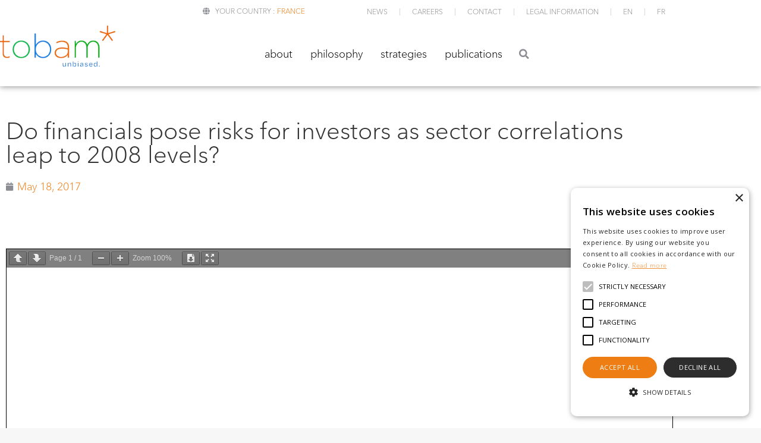

--- FILE ---
content_type: text/css; charset=utf-8
request_url: https://www.tobam.fr/wp-content/uploads/useanyfont/uaf.css?ver=1764317791
body_size: 35
content:
				@font-face {
					font-family: 'avenir-lt';
					src: url('/wp-content/uploads/useanyfont/4519Avenir-Lt.woff2') format('woff2'),
						url('/wp-content/uploads/useanyfont/4519Avenir-Lt.woff') format('woff');
					  font-display: auto;
				}

				.avenir-lt{font-family: 'avenir-lt' !important;}

						h1, h2, h3, h4, h5, h6, .entry-title, body.single-post .entry-title, body.page .entry-title, body.category .entry-title, .widget-title, body, p, blockquote, li, a, strong, b, em, .menu-about-container li a, .menu-about-container li span, #menu-about li a, #menu-about li span, .menu-cryptobam-container li a, .menu-cryptobam-container li span, #menu-cryptobam li a, #menu-cryptobam li span, .menu-engineered-solutions-container li a, .menu-engineered-solutions-container li span, #menu-engineered-solutions li a, #menu-engineered-solutions li span, .menu-equity-container li a, .menu-equity-container li span, #menu-equity li a, #menu-equity li span, .menu-fixed-income-container li a, .menu-fixed-income-container li span, #menu-fixed-income li a, #menu-fixed-income li span, .menu-investing-responsibly-container li a, .menu-investing-responsibly-container li span, #menu-investing-responsibly li a, #menu-investing-responsibly li span, .menu-menu-multi-asset-container li a, .menu-menu-multi-asset-container li span, #menu-menu-multi-asset li a, #menu-menu-multi-asset li span, .menu-philosophy-container li a, .menu-philosophy-container li span, #menu-philosophy li a, #menu-philosophy li span, .menu-principal-en-container li a, .menu-principal-en-container li span, #menu-principal-en li a, #menu-principal-en li span, .menu-publications-container li a, .menu-publications-container li span, #menu-publications li a, #menu-publications li span, .menu-responsible-container li a, .menu-responsible-container li span, #menu-responsible li a, #menu-responsible li span, .menu-strategy-container li a, .menu-strategy-container li span, #menu-strategy li a, #menu-strategy li span, .menu-sustainability-container li a, .menu-sustainability-container li span, #menu-sustainability li a, #menu-sustainability li span, .menu-top-menu-en-container li a, .menu-top-menu-en-container li span, #menu-top-menu-en li a, #menu-top-menu-en li span, .menu-values-container li a, .menu-values-container li span, #menu-values li a, #menu-values li span{
					font-family: 'avenir-lt' !important;
				}
		

--- FILE ---
content_type: text/css; charset=utf-8
request_url: https://www.tobam.fr/wp-content/plugins/bdthemes-element-pack/assets/css/ep-marker.css?ver=6.0.7
body_size: 6
content:
.bdt-marker {
  border-radius: 100px;
}
.bdt-marker-item img {
  width: 1em;
  border-radius: inherit;
}
.bdt-marker-item svg {
  width: 1em;
}
.bdt-marker-animated .bdt-marker:before {
  width: 100%;
  height: 100%;
  left: 50%;
  top: 50%;
  z-index: -1;
}
.bdt-marker-animated .bdt-marker:before,
.bdt-marker-animated .bdt-marker:after {
  position: absolute;
  top: 50%;
  left: 50%;
  display: block;
  content: '';
  border: 1px solid rgba(255, 255, 255, 0.5);
  border-radius: 200px;
  transform: scale(0.35) translateY(-50%) translateX(-50%);
  opacity: 0;
  animation: marker-ripple-animation 2.6s cubic-bezier(0.25, 0.9, 0.2, 1) 0.4s infinite;
}
.bdt-marker-animated .bdt-marker:after {
  width: 100%;
  height: 100%;
  z-index: -1;
  border-color: rgba(255, 255, 255, 0.4);
  animation: marker-ripple-animation 2.6s cubic-bezier(0.25, 0.9, 0.2, 1) 0s infinite;
}
.bdt-marker-animated .bdt-marker svg {
  transition: transform 0.3s;
}
.bdt-marker-animated .bdt-marker:hover svg {
  transform: rotate(90deg);
}
.elementor-widget-bdt-marker .tippy-popper {
  pointer-events: visible;
}
.elementor-widget-bdt-marker .tippy-content p {
  margin: 0;
}
.elementor-widget-bdt-marker .bdt-marker-wrapper .bdt-marker-invisible {
  background: transparent !important;
}
.elementor-widget-bdt-marker .bdt-marker-wrapper .bdt-marker-invisible:before,
.elementor-widget-bdt-marker .bdt-marker-wrapper .bdt-marker-invisible:after {
  border-color: transparent !important;
}
.elementor-element-edit-mode .bdt-marker-invisible {
  border: 1px solid #14ABF4;
}
@keyframes marker-ripple-animation {
  0% {
    transform: translate3d(-50%, -50%, 0) scale(1);
    opacity: 1;
  }
  100% {
    transform: translate3d(-50%, -50%, 0) scale(1.7);
    opacity: 0;
  }
}


--- FILE ---
content_type: text/css; charset=utf-8
request_url: https://www.tobam.fr/wp-content/uploads/elementor/css/post-8.css?ver=1769717777
body_size: 79
content:
.elementor-kit-8{--e-global-color-primary:#EE7D14;--e-global-color-secondary:#272727;--e-global-color-text:#2F2F2F;--e-global-color-accent:#EE7D14;--e-global-typography-primary-font-family:"Avenir LT";--e-global-typography-primary-font-weight:normal;--e-global-typography-secondary-font-family:"Avenir LT";--e-global-typography-secondary-font-weight:normal;--e-global-typography-text-font-family:"Avenir LT";--e-global-typography-text-font-weight:normal;--e-global-typography-accent-font-family:"Avenir LT";--e-global-typography-accent-font-weight:normal;--e-global-typography-4713151-font-family:"Avenir LT";}.elementor-kit-8 e-page-transition{background-color:#FFBC7D;}.elementor-section.elementor-section-boxed > .elementor-container{max-width:1140px;}.e-con{--container-max-width:1140px;}.elementor-widget:not(:last-child){margin-block-end:20px;}.elementor-element{--widgets-spacing:20px 20px;--widgets-spacing-row:20px;--widgets-spacing-column:20px;}{}h1.entry-title{display:var(--page-title-display);}@media(max-width:1024px){.elementor-section.elementor-section-boxed > .elementor-container{max-width:1024px;}.e-con{--container-max-width:1024px;}}@media(max-width:767px){.elementor-section.elementor-section-boxed > .elementor-container{max-width:767px;}.e-con{--container-max-width:767px;}}/* Start custom CSS */html {
    overflow: scroll;
}/* End custom CSS */
/* Start Custom Fonts CSS */@font-face {
	font-family: 'Avenir LT';
	font-style: normal;
	font-weight: normal;
	font-display: auto;
	src: url('https://www.tobam.fr/wp-content/uploads/2022/05/AvenirLT-Light.eot');
	src: url('https://www.tobam.fr/wp-content/uploads/2022/05/AvenirLT-Light.eot?#iefix') format('embedded-opentype'),
		url('https://www.tobam.fr/wp-content/uploads/2022/05/AvenirLT-Light.woff') format('woff'),
		url('https://www.tobam.fr/wp-content/uploads/2022/05/30716573843.ttf') format('truetype');
}
/* End Custom Fonts CSS */

--- FILE ---
content_type: text/css; charset=utf-8
request_url: https://www.tobam.fr/wp-content/uploads/elementor/css/post-7216.css?ver=1769717778
body_size: 2034
content:
.elementor-7216 .elementor-element.elementor-element-60ae09fa > .elementor-container > .elementor-column > .elementor-widget-wrap{align-content:center;align-items:center;}.elementor-7216 .elementor-element.elementor-element-60ae09fa:not(.elementor-motion-effects-element-type-background), .elementor-7216 .elementor-element.elementor-element-60ae09fa > .elementor-motion-effects-container > .elementor-motion-effects-layer{background-color:#FFFFFF;}.elementor-7216 .elementor-element.elementor-element-60ae09fa > .elementor-container{min-height:90px;}.elementor-7216 .elementor-element.elementor-element-60ae09fa{border-style:solid;border-width:0px 0px 0px 0px;box-shadow:0px 0px 10px 0px rgba(0,0,0,0.5);transition:background 0.3s, border 0.3s, border-radius 0.3s, box-shadow 0.3s;margin-top:-150px;margin-bottom:0px;padding:10px 0px 10px 0px;}.elementor-7216 .elementor-element.elementor-element-60ae09fa > .elementor-background-overlay{transition:background 0.3s, border-radius 0.3s, opacity 0.3s;}.elementor-7216 .elementor-element.elementor-element-0167a39 .bdt-marker-wrapper .elementor-repeater-item-c8da9fa.bdt-marker-item{height:20px;width:20px;left:93%;top:18%;}.elementor-7216 .elementor-element.elementor-element-0167a39 .bdt-marker-wrapper .elementor-repeater-item-9331be7.bdt-marker-item{height:64px;width:150px;left:43%;top:52%;}.elementor-7216 .elementor-element.elementor-element-0167a39 .bdt-marker-wrapper .bdt-marker{background-color:#FFFFFF00;color:#FFFFFF00;opacity:0.1;}.tippy-box[data-theme="bdt-tippy-0167a39"], .tippy-box[data-theme="bdt-tippy-0167a39"] .tippy-backdrop{background-color:#EE7D14;}.elementor-7216 .elementor-element.elementor-element-0167a39{text-align:center;}.elementor-7216 .elementor-element.elementor-element-0167a39 .bdt-marker-wrapper{max-width:100%;}.elementor-7216 .elementor-element.elementor-element-0167a39 .bdt-marker-wrapper img{opacity:1;}.tippy-box[data-theme="bdt-tippy-0167a39"]{text-align:center;border-radius:5px 5px 5px 5px;}.elementor-7216 .elementor-element.elementor-element-0167a39 .tippy-popper[x-placement^=left] .tippy-arrow{border-left-color:#EE7D14;}.elementor-7216 .elementor-element.elementor-element-0167a39 .tippy-popper[x-placement^=right] .tippy-arrow{border-right-color:#EE7D14;}.elementor-7216 .elementor-element.elementor-element-0167a39 .tippy-popper[x-placement^=top] .tippy-arrow{border-top-color:#EE7D14;}.elementor-7216 .elementor-element.elementor-element-0167a39 .tippy-popper[x-placement^=bottom] .tippy-arrow{border-bottom-color:#EE7D14;}.tippy-box[data-theme="bdt-tippy-0167a39"] .tippy-arrow{color:#EE7D14;}.elementor-widget-nav-menu .elementor-nav-menu .elementor-item{font-family:var( --e-global-typography-primary-font-family ), Sans-serif;font-weight:var( --e-global-typography-primary-font-weight );}.elementor-widget-nav-menu .elementor-nav-menu--dropdown .elementor-item, .elementor-widget-nav-menu .elementor-nav-menu--dropdown  .elementor-sub-item{font-family:var( --e-global-typography-accent-font-family ), Sans-serif;font-weight:var( --e-global-typography-accent-font-weight );}.elementor-7216 .elementor-element.elementor-element-4d822b3 .elementor-menu-toggle{margin:0 auto;}.elementor-7216 .elementor-element.elementor-element-4d822b3 .elementor-nav-menu .elementor-item{font-size:18px;}.elementor-7216 .elementor-element.elementor-element-4d822b3 .elementor-nav-menu--main .elementor-item{color:#000000;fill:#000000;padding-left:10px;padding-right:10px;}.elementor-7216 .elementor-element.elementor-element-4d822b3 .elementor-nav-menu--main .elementor-item:hover,
					.elementor-7216 .elementor-element.elementor-element-4d822b3 .elementor-nav-menu--main .elementor-item.elementor-item-active,
					.elementor-7216 .elementor-element.elementor-element-4d822b3 .elementor-nav-menu--main .elementor-item.highlighted,
					.elementor-7216 .elementor-element.elementor-element-4d822b3 .elementor-nav-menu--main .elementor-item:focus{color:#EE7D14;fill:#EE7D14;}.elementor-7216 .elementor-element.elementor-element-4d822b3 .elementor-nav-menu--main:not(.e--pointer-framed) .elementor-item:before,
					.elementor-7216 .elementor-element.elementor-element-4d822b3 .elementor-nav-menu--main:not(.e--pointer-framed) .elementor-item:after{background-color:#EE7D14;}.elementor-7216 .elementor-element.elementor-element-4d822b3 .e--pointer-framed .elementor-item:before,
					.elementor-7216 .elementor-element.elementor-element-4d822b3 .e--pointer-framed .elementor-item:after{border-color:#EE7D14;}.elementor-7216 .elementor-element.elementor-element-4d822b3 .elementor-nav-menu--main .elementor-item.elementor-item-active{color:#EE7D14;}.elementor-7216 .elementor-element.elementor-element-4d822b3 .elementor-nav-menu--main:not(.e--pointer-framed) .elementor-item.elementor-item-active:before,
					.elementor-7216 .elementor-element.elementor-element-4d822b3 .elementor-nav-menu--main:not(.e--pointer-framed) .elementor-item.elementor-item-active:after{background-color:#EE7D14;}.elementor-7216 .elementor-element.elementor-element-4d822b3 .e--pointer-framed .elementor-item.elementor-item-active:before,
					.elementor-7216 .elementor-element.elementor-element-4d822b3 .e--pointer-framed .elementor-item.elementor-item-active:after{border-color:#EE7D14;}.elementor-7216 .elementor-element.elementor-element-4d822b3 .e--pointer-framed .elementor-item:before{border-width:0px;}.elementor-7216 .elementor-element.elementor-element-4d822b3 .e--pointer-framed.e--animation-draw .elementor-item:before{border-width:0 0 0px 0px;}.elementor-7216 .elementor-element.elementor-element-4d822b3 .e--pointer-framed.e--animation-draw .elementor-item:after{border-width:0px 0px 0 0;}.elementor-7216 .elementor-element.elementor-element-4d822b3 .e--pointer-framed.e--animation-corners .elementor-item:before{border-width:0px 0 0 0px;}.elementor-7216 .elementor-element.elementor-element-4d822b3 .e--pointer-framed.e--animation-corners .elementor-item:after{border-width:0 0px 0px 0;}.elementor-7216 .elementor-element.elementor-element-4d822b3 .e--pointer-underline .elementor-item:after,
					 .elementor-7216 .elementor-element.elementor-element-4d822b3 .e--pointer-overline .elementor-item:before,
					 .elementor-7216 .elementor-element.elementor-element-4d822b3 .e--pointer-double-line .elementor-item:before,
					 .elementor-7216 .elementor-element.elementor-element-4d822b3 .e--pointer-double-line .elementor-item:after{height:0px;}.elementor-7216 .elementor-element.elementor-element-4d822b3 .elementor-nav-menu--dropdown a:hover,
					.elementor-7216 .elementor-element.elementor-element-4d822b3 .elementor-nav-menu--dropdown a:focus,
					.elementor-7216 .elementor-element.elementor-element-4d822b3 .elementor-nav-menu--dropdown a.elementor-item-active,
					.elementor-7216 .elementor-element.elementor-element-4d822b3 .elementor-nav-menu--dropdown a.highlighted,
					.elementor-7216 .elementor-element.elementor-element-4d822b3 .elementor-menu-toggle:hover,
					.elementor-7216 .elementor-element.elementor-element-4d822b3 .elementor-menu-toggle:focus{color:#000000;}.elementor-7216 .elementor-element.elementor-element-4d822b3 .elementor-nav-menu--dropdown a:hover,
					.elementor-7216 .elementor-element.elementor-element-4d822b3 .elementor-nav-menu--dropdown a:focus,
					.elementor-7216 .elementor-element.elementor-element-4d822b3 .elementor-nav-menu--dropdown a.elementor-item-active,
					.elementor-7216 .elementor-element.elementor-element-4d822b3 .elementor-nav-menu--dropdown a.highlighted{background-color:#F4F4F4;}.elementor-7216 .elementor-element.elementor-element-4d822b3 .elementor-nav-menu--dropdown a.elementor-item-active{color:#000000;background-color:#F4F4F4;}.elementor-7216 .elementor-element.elementor-element-4d822b3 .elementor-nav-menu--dropdown .elementor-item, .elementor-7216 .elementor-element.elementor-element-4d822b3 .elementor-nav-menu--dropdown  .elementor-sub-item{font-size:20px;}.elementor-7216 .elementor-element.elementor-element-286f6d7 .bdt-offcanvas-button .bdt-offcanvas-button-icon.elementor-align-icon-right{margin-left:12px;}.elementor-7216 .elementor-element.elementor-element-286f6d7 .bdt-offcanvas-button .bdt-offcanvas-button-icon.elementor-align-icon-left{margin-right:12px;}.elementor-7216 .elementor-element.elementor-element-286f6d7 .bdt-offcanvas .bdt-offcanvas-bar *{color:#000000;}.elementor-7216 .elementor-element.elementor-element-286f6d7 .bdt-offcanvas .bdt-offcanvas-bar a:hover{color:#EE7D14 !important;}.elementor-7216 .elementor-element.elementor-element-286f6d7 .bdt-offcanvas .bdt-offcanvas-bar{background-color:#FFFFFF !important;}.elementor-7216 .elementor-element.elementor-element-286f6d7 .bdt-offcanvas > div{box-shadow:0px 0px 10px 0px rgba(0,0,0,0.5);}.elementor-7216 .elementor-element.elementor-element-286f6d7 .bdt-offcanvas-button{color:#000000;background-color:#FFFFFF;}.elementor-7216 .elementor-element.elementor-element-286f6d7 .bdt-offcanvas-button svg{fill:#000000;}.elementor-7216 .elementor-element.elementor-element-286f6d7 .bdt-offcanvas-button:hover{color:#EE7D14;background-color:#FFFFFF;}.elementor-7216 .elementor-element.elementor-element-286f6d7 .bdt-offcanvas-button:hover svg{fill:#EE7D14;}.elementor-7216 .elementor-element.elementor-element-2429b90 > .elementor-container > .elementor-column > .elementor-widget-wrap{align-content:center;align-items:center;}.elementor-7216 .elementor-element.elementor-element-2429b90:not(.elementor-motion-effects-element-type-background), .elementor-7216 .elementor-element.elementor-element-2429b90 > .elementor-motion-effects-container > .elementor-motion-effects-layer{background-color:#FFFFFF;}.elementor-7216 .elementor-element.elementor-element-2429b90 > .elementor-container{min-height:90px;}.elementor-7216 .elementor-element.elementor-element-2429b90{border-style:solid;border-width:0px 0px 0px 0px;box-shadow:0px 0px 10px 0px rgba(0,0,0,0.5);transition:background 0.3s, border 0.3s, border-radius 0.3s, box-shadow 0.3s;margin-top:0px;margin-bottom:0px;padding:0px 0px 0px 0px;z-index:100;}.elementor-7216 .elementor-element.elementor-element-2429b90 > .elementor-background-overlay{transition:background 0.3s, border-radius 0.3s, opacity 0.3s;}.elementor-bc-flex-widget .elementor-7216 .elementor-element.elementor-element-800286e.elementor-column .elementor-widget-wrap{align-items:center;}.elementor-7216 .elementor-element.elementor-element-800286e.elementor-column.elementor-element[data-element_type="column"] > .elementor-widget-wrap.elementor-element-populated{align-content:center;align-items:center;}.elementor-7216 .elementor-element.elementor-element-800286e > .elementor-element-populated{margin:0px 0px 0px 0px;--e-column-margin-right:0px;--e-column-margin-left:0px;padding:0px 0px 0px 0px;}.elementor-7216 .elementor-element.elementor-element-e9d37d9{margin-top:05px;margin-bottom:0px;padding:0px 0px 0px 0px;}.elementor-bc-flex-widget .elementor-7216 .elementor-element.elementor-element-48ea4b3.elementor-column .elementor-widget-wrap{align-items:center;}.elementor-7216 .elementor-element.elementor-element-48ea4b3.elementor-column.elementor-element[data-element_type="column"] > .elementor-widget-wrap.elementor-element-populated{align-content:center;align-items:center;}.elementor-7216 .elementor-element.elementor-element-48ea4b3 > .elementor-element-populated{margin:0px 0px 0px 0px;--e-column-margin-right:0px;--e-column-margin-left:0px;padding:0px 0px 0px 0px;}.elementor-widget-text-editor{font-family:var( --e-global-typography-text-font-family ), Sans-serif;font-weight:var( --e-global-typography-text-font-weight );}.elementor-7216 .elementor-element.elementor-element-135deff > .elementor-widget-container{margin:0px 0px 0px 0px;padding:0px 0px 0px 0px;}.elementor-7216 .elementor-element.elementor-element-135deff{font-family:"Avenir LT", Sans-serif;font-size:12px;font-weight:normal;text-transform:uppercase;color:#8F8F8F;--textColor:#8F8F8F;}.elementor-7216 .elementor-element.elementor-element-59e5ddd > .elementor-element-populated{padding:0px 0px 0px 0px;}.elementor-7216 .elementor-element.elementor-element-accf5c6 > .elementor-widget-container{margin:0px 0px 0px 0px;padding:0px 0px 0px 0px;}.elementor-7216 .elementor-element.elementor-element-accf5c6 .elementor-menu-toggle{margin:0 auto;}.elementor-7216 .elementor-element.elementor-element-accf5c6 .elementor-nav-menu .elementor-item{font-size:12px;text-transform:uppercase;}.elementor-7216 .elementor-element.elementor-element-accf5c6 .elementor-nav-menu--main .elementor-item{color:#8F8F8F;fill:#8F8F8F;padding-top:5px;padding-bottom:5px;}.elementor-7216 .elementor-element.elementor-element-accf5c6{--e-nav-menu-divider-content:"";--e-nav-menu-divider-style:solid;--e-nav-menu-divider-width:1px;--e-nav-menu-divider-height:12px;--e-nav-menu-divider-color:#D7D7D7;}.elementor-7216 .elementor-element.elementor-element-accf5c6 .elementor-nav-menu--dropdown{background-color:#FFFFFF;}.elementor-7216 .elementor-element.elementor-element-a967a7b{padding:0px 0px 5px 0px;}.elementor-bc-flex-widget .elementor-7216 .elementor-element.elementor-element-458cb94.elementor-column .elementor-widget-wrap{align-items:center;}.elementor-7216 .elementor-element.elementor-element-458cb94.elementor-column.elementor-element[data-element_type="column"] > .elementor-widget-wrap.elementor-element-populated{align-content:center;align-items:center;}.elementor-7216 .elementor-element.elementor-element-458cb94 > .elementor-element-populated{margin:0px 0px 0px 0px;--e-column-margin-right:0px;--e-column-margin-left:0px;padding:0px 0px 0px 0px;}.elementor-7216 .elementor-element.elementor-element-c70dd84 .bdt-marker-wrapper .elementor-repeater-item-c8da9fa.bdt-marker-item{height:20px;width:20px;left:93%;top:18%;}.elementor-7216 .elementor-element.elementor-element-c70dd84 .bdt-marker-wrapper .elementor-repeater-item-9331be7.bdt-marker-item{height:64px;width:150px;left:43%;top:52%;}.elementor-7216 .elementor-element.elementor-element-c70dd84 .bdt-marker-wrapper .bdt-marker{background-color:#FFFFFF00;color:#FFFFFF00;opacity:0.1;}.tippy-box[data-theme="bdt-tippy-c70dd84"], .tippy-box[data-theme="bdt-tippy-c70dd84"] .tippy-backdrop{background-color:#EE7D14;}.elementor-7216 .elementor-element.elementor-element-c70dd84{text-align:center;}.elementor-7216 .elementor-element.elementor-element-c70dd84 .bdt-marker-wrapper{max-width:100%;}.elementor-7216 .elementor-element.elementor-element-c70dd84 .bdt-marker-wrapper img{opacity:1;}.tippy-box[data-theme="bdt-tippy-c70dd84"]{text-align:center;border-radius:5px 5px 5px 5px;}.elementor-7216 .elementor-element.elementor-element-c70dd84 .tippy-popper[x-placement^=left] .tippy-arrow{border-left-color:#EE7D14;}.elementor-7216 .elementor-element.elementor-element-c70dd84 .tippy-popper[x-placement^=right] .tippy-arrow{border-right-color:#EE7D14;}.elementor-7216 .elementor-element.elementor-element-c70dd84 .tippy-popper[x-placement^=top] .tippy-arrow{border-top-color:#EE7D14;}.elementor-7216 .elementor-element.elementor-element-c70dd84 .tippy-popper[x-placement^=bottom] .tippy-arrow{border-bottom-color:#EE7D14;}.tippy-box[data-theme="bdt-tippy-c70dd84"] .tippy-arrow{color:#EE7D14;}.elementor-widget-image .widget-image-caption{font-family:var( --e-global-typography-text-font-family ), Sans-serif;font-weight:var( --e-global-typography-text-font-weight );}.elementor-7216 .elementor-element.elementor-element-735bdc2{text-align:start;}.elementor-bc-flex-widget .elementor-7216 .elementor-element.elementor-element-5379566.elementor-column .elementor-widget-wrap{align-items:center;}.elementor-7216 .elementor-element.elementor-element-5379566.elementor-column.elementor-element[data-element_type="column"] > .elementor-widget-wrap.elementor-element-populated{align-content:center;align-items:center;}.elementor-7216 .elementor-element.elementor-element-5379566.elementor-column > .elementor-widget-wrap{justify-content:center;}.elementor-7216 .elementor-element.elementor-element-5379566 > .elementor-element-populated{margin:0px 0px 0px 0px;--e-column-margin-right:0px;--e-column-margin-left:0px;padding:0px 0px 0px 0px;}.elementor-7216 .elementor-element.elementor-element-71b6e60{width:auto;max-width:auto;--e-nav-menu-horizontal-menu-item-margin:calc( 0px / 2 );}.elementor-7216 .elementor-element.elementor-element-71b6e60 .elementor-nav-menu .elementor-item{font-size:18px;text-transform:lowercase;}.elementor-7216 .elementor-element.elementor-element-71b6e60 .elementor-nav-menu--main .elementor-item{color:#000000;fill:#000000;padding-left:10px;padding-right:10px;}.elementor-7216 .elementor-element.elementor-element-71b6e60 .elementor-nav-menu--main .elementor-item:hover,
					.elementor-7216 .elementor-element.elementor-element-71b6e60 .elementor-nav-menu--main .elementor-item.elementor-item-active,
					.elementor-7216 .elementor-element.elementor-element-71b6e60 .elementor-nav-menu--main .elementor-item.highlighted,
					.elementor-7216 .elementor-element.elementor-element-71b6e60 .elementor-nav-menu--main .elementor-item:focus{color:#EE7D14;fill:#EE7D14;}.elementor-7216 .elementor-element.elementor-element-71b6e60 .elementor-nav-menu--main .elementor-item.elementor-item-active{color:#EE7D14;}.elementor-7216 .elementor-element.elementor-element-71b6e60 .elementor-nav-menu--main:not(.elementor-nav-menu--layout-horizontal) .elementor-nav-menu > li:not(:last-child){margin-bottom:0px;}.elementor-7216 .elementor-element.elementor-element-71b6e60 .elementor-nav-menu--dropdown a, .elementor-7216 .elementor-element.elementor-element-71b6e60 .elementor-menu-toggle{color:#000000;fill:#000000;}.elementor-7216 .elementor-element.elementor-element-71b6e60 .elementor-nav-menu--dropdown a:hover,
					.elementor-7216 .elementor-element.elementor-element-71b6e60 .elementor-nav-menu--dropdown a:focus,
					.elementor-7216 .elementor-element.elementor-element-71b6e60 .elementor-nav-menu--dropdown a.elementor-item-active,
					.elementor-7216 .elementor-element.elementor-element-71b6e60 .elementor-nav-menu--dropdown a.highlighted,
					.elementor-7216 .elementor-element.elementor-element-71b6e60 .elementor-menu-toggle:hover,
					.elementor-7216 .elementor-element.elementor-element-71b6e60 .elementor-menu-toggle:focus{color:#000000;}.elementor-7216 .elementor-element.elementor-element-71b6e60 .elementor-nav-menu--dropdown a:hover,
					.elementor-7216 .elementor-element.elementor-element-71b6e60 .elementor-nav-menu--dropdown a:focus,
					.elementor-7216 .elementor-element.elementor-element-71b6e60 .elementor-nav-menu--dropdown a.elementor-item-active,
					.elementor-7216 .elementor-element.elementor-element-71b6e60 .elementor-nav-menu--dropdown a.highlighted{background-color:#F4F4F4;}.elementor-7216 .elementor-element.elementor-element-71b6e60 .elementor-nav-menu--dropdown a.elementor-item-active{background-color:#F4F4F4;}.elementor-7216 .elementor-element.elementor-element-71b6e60 .elementor-nav-menu--dropdown .elementor-item, .elementor-7216 .elementor-element.elementor-element-71b6e60 .elementor-nav-menu--dropdown  .elementor-sub-item{font-size:20px;}.elementor-7216 .elementor-element.elementor-element-71b6e60 .elementor-nav-menu--dropdown a{padding-left:20px;padding-right:20px;padding-top:20px;padding-bottom:20px;}.elementor-widget-search-form input[type="search"].elementor-search-form__input{font-family:var( --e-global-typography-text-font-family ), Sans-serif;font-weight:var( --e-global-typography-text-font-weight );}.elementor-widget-search-form .elementor-search-form__submit{font-family:var( --e-global-typography-text-font-family ), Sans-serif;font-weight:var( --e-global-typography-text-font-weight );}.elementor-7216 .elementor-element.elementor-element-84c2710{width:auto;max-width:auto;}.elementor-7216 .elementor-element.elementor-element-84c2710 .elementor-search-form{text-align:center;}.elementor-7216 .elementor-element.elementor-element-84c2710 .elementor-search-form__toggle{--e-search-form-toggle-size:33px;--e-search-form-toggle-background-color:#FFFFFF;--e-search-form-toggle-icon-size:calc(75em / 100);}.elementor-7216 .elementor-element.elementor-element-84c2710.elementor-search-form--skin-full_screen .elementor-search-form__container{background-color:#DF8335;}.elementor-7216 .elementor-element.elementor-element-84c2710:not(.elementor-search-form--skin-full_screen) .elementor-search-form__container{border-radius:3px;}.elementor-7216 .elementor-element.elementor-element-84c2710.elementor-search-form--skin-full_screen input[type="search"].elementor-search-form__input{border-radius:3px;}.elementor-7216 .elementor-element.elementor-element-5bcab99 .bdt-offcanvas-button .bdt-offcanvas-button-icon.elementor-align-icon-right{margin-left:12px;}.elementor-7216 .elementor-element.elementor-element-5bcab99 .bdt-offcanvas-button .bdt-offcanvas-button-icon.elementor-align-icon-left{margin-right:12px;}.elementor-7216 .elementor-element.elementor-element-5bcab99 .bdt-offcanvas .bdt-offcanvas-bar *{color:#000000;}.elementor-7216 .elementor-element.elementor-element-5bcab99 .bdt-offcanvas .bdt-offcanvas-bar a:hover{color:#EE7D14 !important;}.elementor-7216 .elementor-element.elementor-element-5bcab99 .bdt-offcanvas .bdt-offcanvas-bar{background-color:#FFFFFF !important;}.elementor-7216 .elementor-element.elementor-element-5bcab99 .bdt-offcanvas > div{box-shadow:0px 0px 10px 0px rgba(0,0,0,0.5);}.elementor-7216 .elementor-element.elementor-element-5bcab99 .bdt-offcanvas-button{color:#000000;background-color:#FFFFFF;}.elementor-7216 .elementor-element.elementor-element-5bcab99 .bdt-offcanvas-button svg{fill:#000000;}.elementor-7216 .elementor-element.elementor-element-5bcab99 .bdt-offcanvas-button:hover{color:#EE7D14;background-color:#FFFFFF;}.elementor-7216 .elementor-element.elementor-element-5bcab99 .bdt-offcanvas-button:hover svg{fill:#EE7D14;}.elementor-theme-builder-content-area{height:400px;}.elementor-location-header:before, .elementor-location-footer:before{content:"";display:table;clear:both;}@media(min-width:768px){.elementor-7216 .elementor-element.elementor-element-6cd865ac{width:17%;}.elementor-7216 .elementor-element.elementor-element-75e9a907{width:83%;}.elementor-7216 .elementor-element.elementor-element-48ea4b3{width:45%;}.elementor-7216 .elementor-element.elementor-element-59e5ddd{width:54.956%;}.elementor-7216 .elementor-element.elementor-element-458cb94{width:17%;}.elementor-7216 .elementor-element.elementor-element-5379566{width:83%;}}@media(max-width:1024px){.elementor-7216 .elementor-element.elementor-element-0167a39 .bdt-marker-wrapper .elementor-repeater-item-c8da9fa.bdt-marker-item{height:20px;width:20px;}.elementor-7216 .elementor-element.elementor-element-0167a39 .bdt-marker-wrapper .elementor-repeater-item-9331be7.bdt-marker-item{height:20px;width:20px;}.elementor-7216 .elementor-element.elementor-element-c70dd84 .bdt-marker-wrapper .elementor-repeater-item-c8da9fa.bdt-marker-item{height:20px;width:20px;}.elementor-7216 .elementor-element.elementor-element-c70dd84 .bdt-marker-wrapper .elementor-repeater-item-9331be7.bdt-marker-item{height:20px;width:20px;}}@media(max-width:767px){.elementor-7216 .elementor-element.elementor-element-0167a39 .bdt-marker-wrapper .elementor-repeater-item-c8da9fa.bdt-marker-item{height:20px;width:20px;}.elementor-7216 .elementor-element.elementor-element-0167a39 .bdt-marker-wrapper .elementor-repeater-item-9331be7.bdt-marker-item{height:20px;width:20px;}.elementor-7216 .elementor-element.elementor-element-458cb94{width:50%;}.elementor-7216 .elementor-element.elementor-element-c70dd84 .bdt-marker-wrapper .elementor-repeater-item-c8da9fa.bdt-marker-item{height:20px;width:20px;}.elementor-7216 .elementor-element.elementor-element-c70dd84 .bdt-marker-wrapper .elementor-repeater-item-9331be7.bdt-marker-item{height:20px;width:20px;}.elementor-7216 .elementor-element.elementor-element-735bdc2 > .elementor-widget-container{margin:0px 0px 0px 20px;}.elementor-7216 .elementor-element.elementor-element-5379566{width:50%;}}/* Start custom CSS for bdt-offcanvas, class: .elementor-element-286f6d7 */i {
    margin-right: 0px!important;
}/* End custom CSS */
/* Start custom CSS for bdt-offcanvas, class: .elementor-element-5bcab99 */i {
    margin-right: 0px!important;
}/* End custom CSS */
/* Start custom CSS for section, class: .elementor-element-2429b90 */.elementor-7216 .elementor-element.elementor-element-2429b90 {
    position: absolute;
    width: 100%;
    top: 0px;
}/* End custom CSS */

--- FILE ---
content_type: text/css; charset=utf-8
request_url: https://www.tobam.fr/wp-content/uploads/elementor/css/post-7281.css?ver=1769717778
body_size: 1007
content:
.elementor-7281 .elementor-element.elementor-element-119d56af > .elementor-container > .elementor-column > .elementor-widget-wrap{align-content:center;align-items:center;}.elementor-7281 .elementor-element.elementor-element-119d56af:not(.elementor-motion-effects-element-type-background), .elementor-7281 .elementor-element.elementor-element-119d56af > .elementor-motion-effects-container > .elementor-motion-effects-layer{background-color:#FBFBFB;}.elementor-7281 .elementor-element.elementor-element-119d56af{border-style:solid;border-width:0px 0px 0px 0px;border-color:#EE7D14;box-shadow:0px 0px 10px 0px rgba(0,0,0,0.5);transition:background 0.3s, border 0.3s, border-radius 0.3s, box-shadow 0.3s;padding:70px 0px 20px 0px;}.elementor-7281 .elementor-element.elementor-element-119d56af > .elementor-background-overlay{transition:background 0.3s, border-radius 0.3s, opacity 0.3s;}.elementor-widget-heading .elementor-heading-title{font-family:var( --e-global-typography-primary-font-family ), Sans-serif;font-weight:var( --e-global-typography-primary-font-weight );}.elementor-7281 .elementor-element.elementor-element-7aaf4c6c .elementor-heading-title{font-size:15px;font-weight:600;text-transform:uppercase;color:#EE7D14;}.elementor-widget-nav-menu .elementor-nav-menu .elementor-item{font-family:var( --e-global-typography-primary-font-family ), Sans-serif;font-weight:var( --e-global-typography-primary-font-weight );}.elementor-widget-nav-menu .elementor-nav-menu--dropdown .elementor-item, .elementor-widget-nav-menu .elementor-nav-menu--dropdown  .elementor-sub-item{font-family:var( --e-global-typography-accent-font-family ), Sans-serif;font-weight:var( --e-global-typography-accent-font-weight );}.elementor-7281 .elementor-element.elementor-element-750ed57 .elementor-nav-menu .elementor-item{font-size:14px;text-transform:lowercase;}.elementor-7281 .elementor-element.elementor-element-750ed57 .elementor-nav-menu--main .elementor-item{color:#000000;fill:#000000;padding-left:0px;padding-right:0px;}.elementor-7281 .elementor-element.elementor-element-48d31675 .elementor-heading-title{font-size:15px;font-weight:600;text-transform:uppercase;color:#EE7D14;}.elementor-7281 .elementor-element.elementor-element-22baae4 > .elementor-widget-container{margin:0px 0px 0px 0px;padding:0px 0px 0px 0px;}.elementor-7281 .elementor-element.elementor-element-22baae4 .elementor-nav-menu .elementor-item{font-size:14px;text-transform:lowercase;}.elementor-7281 .elementor-element.elementor-element-22baae4 .elementor-nav-menu--main .elementor-item{color:#000000;fill:#000000;padding-left:0px;padding-right:0px;}.elementor-7281 .elementor-element.elementor-element-8269d22 .elementor-heading-title{font-size:15px;font-weight:600;text-transform:uppercase;color:#EE7D14;}.elementor-7281 .elementor-element.elementor-element-195fd7e .elementor-nav-menu .elementor-item{font-size:14px;}.elementor-7281 .elementor-element.elementor-element-195fd7e .elementor-nav-menu--main .elementor-item{color:#000000;fill:#000000;padding-left:0px;padding-right:0px;}.elementor-7281 .elementor-element.elementor-element-195fd7e .elementor-nav-menu--main:not(.e--pointer-framed) .elementor-item:before,
					.elementor-7281 .elementor-element.elementor-element-195fd7e .elementor-nav-menu--main:not(.e--pointer-framed) .elementor-item:after{background-color:#EE7D14;}.elementor-7281 .elementor-element.elementor-element-195fd7e .e--pointer-framed .elementor-item:before,
					.elementor-7281 .elementor-element.elementor-element-195fd7e .e--pointer-framed .elementor-item:after{border-color:#EE7D14;}.elementor-7281 .elementor-element.elementor-element-4382e6ce .elementor-heading-title{font-size:15px;font-weight:600;text-transform:uppercase;color:#EE7D14;}.elementor-7281 .elementor-element.elementor-element-2c084cf .elementor-nav-menu .elementor-item{font-size:14px;text-transform:lowercase;}.elementor-7281 .elementor-element.elementor-element-2c084cf .elementor-nav-menu--main .elementor-item{color:#000000;fill:#000000;padding-left:0px;padding-right:0px;}.elementor-7281 .elementor-element.elementor-element-97dfdbe .elementor-heading-title{font-size:15px;font-weight:600;text-transform:uppercase;color:#EE7D14;}.elementor-7281 .elementor-element.elementor-element-9f33154 .elementor-nav-menu .elementor-item{font-size:14px;}.elementor-7281 .elementor-element.elementor-element-9f33154 .elementor-nav-menu--main .elementor-item{color:#000000;fill:#000000;}.elementor-7281 .elementor-element.elementor-element-dc97590 .elementor-heading-title{font-size:15px;font-weight:600;text-transform:uppercase;color:#EE7D14;}.elementor-7281 .elementor-element.elementor-element-7b832ec > .elementor-widget-container{margin:0px 0px 0px 0px;padding:0px 0px 0px 0px;}.elementor-7281 .elementor-element.elementor-element-7b832ec .elementor-nav-menu .elementor-item{font-size:14px;}.elementor-7281 .elementor-element.elementor-element-7b832ec .elementor-nav-menu--main .elementor-item{color:#000000;fill:#000000;}.elementor-7281 .elementor-element.elementor-element-5c0c7db .elementor-heading-title{font-size:15px;font-weight:600;text-transform:uppercase;color:#EE7D14;}.elementor-7281 .elementor-element.elementor-element-d0e120e .elementor-nav-menu .elementor-item{font-size:14px;}.elementor-7281 .elementor-element.elementor-element-d0e120e .elementor-nav-menu--main .elementor-item{color:#000000;fill:#000000;}.elementor-7281 .elementor-element.elementor-element-1e30a55 .elementor-heading-title{font-size:15px;font-weight:600;text-transform:uppercase;color:#EE7D14;}.elementor-7281 .elementor-element.elementor-element-0efcaee .elementor-nav-menu .elementor-item{font-size:14px;}.elementor-7281 .elementor-element.elementor-element-0efcaee .elementor-nav-menu--main .elementor-item{color:#000000;fill:#000000;}.elementor-7281 .elementor-element.elementor-element-bec3c25 .elementor-heading-title{font-size:15px;font-weight:600;text-transform:uppercase;color:#EE7D14;}.elementor-7281 .elementor-element.elementor-element-fa543bb .elementor-nav-menu .elementor-item{font-size:14px;}.elementor-7281 .elementor-element.elementor-element-fa543bb .elementor-nav-menu--main .elementor-item{color:#000000;fill:#000000;}.elementor-7281 .elementor-element.elementor-element-8f5192c .elementor-heading-title{font-size:15px;font-weight:600;text-transform:uppercase;color:#EE7D14;}.elementor-7281 .elementor-element.elementor-element-0e04512 .elementor-nav-menu .elementor-item{font-size:14px;}.elementor-7281 .elementor-element.elementor-element-0e04512 .elementor-nav-menu--main .elementor-item{color:#000000;fill:#000000;}.elementor-7281 .elementor-element.elementor-element-6b7ecaa2{border-style:dotted;border-width:1px 0px 0px 0px;border-color:rgba(255,255,255,0.56);margin-top:0px;margin-bottom:0px;padding:30px 0px 0px 0px;}.elementor-widget-image .widget-image-caption{font-family:var( --e-global-typography-text-font-family ), Sans-serif;font-weight:var( --e-global-typography-text-font-weight );}.elementor-7281 .elementor-element.elementor-element-a31329c{text-align:start;}.elementor-bc-flex-widget .elementor-7281 .elementor-element.elementor-element-7df40b3f.elementor-column .elementor-widget-wrap{align-items:flex-end;}.elementor-7281 .elementor-element.elementor-element-7df40b3f.elementor-column.elementor-element[data-element_type="column"] > .elementor-widget-wrap.elementor-element-populated{align-content:flex-end;align-items:flex-end;}.elementor-widget-icon-list .elementor-icon-list-item > .elementor-icon-list-text, .elementor-widget-icon-list .elementor-icon-list-item > a{font-family:var( --e-global-typography-text-font-family ), Sans-serif;font-weight:var( --e-global-typography-text-font-weight );}.elementor-7281 .elementor-element.elementor-element-36a380f .elementor-icon-list-icon i{color:#2D64BC;transition:color 0.3s;}.elementor-7281 .elementor-element.elementor-element-36a380f .elementor-icon-list-icon svg{fill:#2D64BC;transition:fill 0.3s;}.elementor-7281 .elementor-element.elementor-element-36a380f{--e-icon-list-icon-size:30px;--e-icon-list-icon-align:left;--e-icon-list-icon-margin:0 calc(var(--e-icon-list-icon-size, 1em) * 0.25) 0 0;--icon-vertical-offset:0px;}.elementor-7281 .elementor-element.elementor-element-36a380f .elementor-icon-list-icon{padding-inline-end:0px;}.elementor-7281 .elementor-element.elementor-element-36a380f .elementor-icon-list-text{transition:color 0.3s;}.elementor-bc-flex-widget .elementor-7281 .elementor-element.elementor-element-27275d8.elementor-column .elementor-widget-wrap{align-items:flex-end;}.elementor-7281 .elementor-element.elementor-element-27275d8.elementor-column.elementor-element[data-element_type="column"] > .elementor-widget-wrap.elementor-element-populated{align-content:flex-end;align-items:flex-end;}.elementor-7281 .elementor-element.elementor-element-27275d8 > .elementor-element-populated{padding:0px 0px 0px 0px;}.elementor-widget-text-editor{font-family:var( --e-global-typography-text-font-family ), Sans-serif;font-weight:var( --e-global-typography-text-font-weight );}.elementor-7281 .elementor-element.elementor-element-848cfe4 > .elementor-widget-container{margin:0px 0px 0px 0px;padding:0px 0px 0px 0px;}.elementor-7281 .elementor-element.elementor-element-61f01e3{border-style:dotted;border-width:1px 0px 0px 0px;border-color:rgba(255,255,255,0.56);margin-top:0px;margin-bottom:0px;padding:30px 0px 0px 0px;}.elementor-7281 .elementor-element.elementor-element-37cbc28{text-align:start;}.elementor-7281 .elementor-element.elementor-element-972d7eb{--spacer-size:50px;}.elementor-7281 .elementor-element.elementor-element-917bbe0 .elementor-icon-list-icon i{color:#2D64BC;transition:color 0.3s;}.elementor-7281 .elementor-element.elementor-element-917bbe0 .elementor-icon-list-icon svg{fill:#2D64BC;transition:fill 0.3s;}.elementor-7281 .elementor-element.elementor-element-917bbe0{--e-icon-list-icon-size:30px;--e-icon-list-icon-align:left;--e-icon-list-icon-margin:0 calc(var(--e-icon-list-icon-size, 1em) * 0.25) 0 0;--icon-vertical-offset:0px;}.elementor-7281 .elementor-element.elementor-element-917bbe0 .elementor-icon-list-icon{padding-inline-end:0px;}.elementor-7281 .elementor-element.elementor-element-917bbe0 .elementor-icon-list-text{transition:color 0.3s;}.elementor-7281 .elementor-element.elementor-element-af68768 > .elementor-widget-container{margin:0px 0px 0px 0px;padding:0px 0px 0px 0px;}.elementor-bc-flex-widget .elementor-7281 .elementor-element.elementor-element-7b1c0a9.elementor-column .elementor-widget-wrap{align-items:flex-end;}.elementor-7281 .elementor-element.elementor-element-7b1c0a9.elementor-column.elementor-element[data-element_type="column"] > .elementor-widget-wrap.elementor-element-populated{align-content:flex-end;align-items:flex-end;}.elementor-7281 .elementor-element.elementor-element-7b1c0a9 > .elementor-element-populated{padding:0px 0px 0px 0px;}.elementor-theme-builder-content-area{height:400px;}.elementor-location-header:before, .elementor-location-footer:before{content:"";display:table;clear:both;}@media(max-width:1024px) and (min-width:768px){.elementor-7281 .elementor-element.elementor-element-6c33b811{width:33%;}.elementor-7281 .elementor-element.elementor-element-3d8a3842{width:33%;}.elementor-7281 .elementor-element.elementor-element-7ae36a63{width:33%;}.elementor-7281 .elementor-element.elementor-element-d4fd671{width:33%;}.elementor-7281 .elementor-element.elementor-element-a9f4f4d{width:33%;}.elementor-7281 .elementor-element.elementor-element-5505c805{width:40%;}.elementor-7281 .elementor-element.elementor-element-7df40b3f{width:60%;}.elementor-7281 .elementor-element.elementor-element-123be70{width:40%;}}@media(max-width:1024px){.elementor-7281 .elementor-element.elementor-element-119d56af{padding:50px 20px 20px 20px;}.elementor-7281 .elementor-element.elementor-element-6b7ecaa2{margin-top:70px;margin-bottom:0px;}.elementor-7281 .elementor-element.elementor-element-61f01e3{margin-top:70px;margin-bottom:0px;}}@media(max-width:767px){.elementor-7281 .elementor-element.elementor-element-119d56af{padding:40px 15px 20px 15px;}.elementor-7281 .elementor-element.elementor-element-54bcf0b5 > .elementor-element-populated{padding:0px 0px 0px 0px;}.elementor-7281 .elementor-element.elementor-element-6c33b811{width:33%;}.elementor-7281 .elementor-element.elementor-element-3d8a3842{width:33%;}.elementor-7281 .elementor-element.elementor-element-7ae36a63{width:33%;}.elementor-7281 .elementor-element.elementor-element-d4fd671{width:33%;}.elementor-7281 .elementor-element.elementor-element-a9f4f4d{width:100%;}.elementor-7281 .elementor-element.elementor-element-97dfdbe{text-align:center;}.elementor-7281 .elementor-element.elementor-element-dc97590{text-align:center;}.elementor-7281 .elementor-element.elementor-element-5c0c7db{text-align:center;}.elementor-7281 .elementor-element.elementor-element-1e30a55{text-align:center;}.elementor-7281 .elementor-element.elementor-element-bec3c25{text-align:center;}.elementor-7281 .elementor-element.elementor-element-8f5192c{text-align:center;}.elementor-7281 .elementor-element.elementor-element-6b7ecaa2{margin-top:40px;margin-bottom:0px;}.elementor-7281 .elementor-element.elementor-element-5505c805{width:40%;}.elementor-7281 .elementor-element.elementor-element-7df40b3f{width:60%;}.elementor-7281 .elementor-element.elementor-element-61f01e3{margin-top:40px;margin-bottom:0px;}.elementor-7281 .elementor-element.elementor-element-123be70{width:100%;}.elementor-7281 .elementor-element.elementor-element-37cbc28{text-align:center;}}

--- FILE ---
content_type: text/css; charset=utf-8
request_url: https://www.tobam.fr/wp-content/uploads/elementor/css/post-253231.css?ver=1769717778
body_size: -83
content:
.elementor-253231 .elementor-element.elementor-element-eeb978c{margin-top:0px;margin-bottom:0px;}.elementor-widget-heading .elementor-heading-title{font-family:var( --e-global-typography-primary-font-family ), Sans-serif;font-weight:var( --e-global-typography-primary-font-weight );}.elementor-widget-text-editor{font-family:var( --e-global-typography-text-font-family ), Sans-serif;font-weight:var( --e-global-typography-text-font-weight );}.elementor-253231 .elementor-element.elementor-element-2e660ad > .elementor-widget-container{margin:0px 0px 0px 0px;}/* Start custom CSS for section, class: .elementor-element-eeb978c */.pum-close {
    display:none!important;
}

input[type="submit"]:not([name="update_cart"]):not(.woocommerce-widget-layered-nav-dropdown__submit), .post-password-form input[type="submit"], .mc4wp-form input[type="submit"], div.mc4wp-form button[type="submit"], .tml-submit-wrap input[type="submit"], .wpcf7-form input[type="submit"] {
    font: var(--the7-btn-m-font);
    text-transform: var(--the7-btn-m-text-transform);
    letter-spacing: var(--the7-btn-m-letter-spacing);
    border-radius: var(--the7-btn-m-border-radius);
    padding: var(--the7-btn-m-padding);
    border: none;
}/* End custom CSS */

--- FILE ---
content_type: text/css; charset=utf-8
request_url: https://www.tobam.fr/wp-content/uploads/elementor/css/post-10289.css?ver=1769717778
body_size: -107
content:
.elementor-widget-heading .elementor-heading-title{font-family:var( --e-global-typography-primary-font-family ), Sans-serif;font-weight:var( --e-global-typography-primary-font-weight );}.elementor-widget-icon-list .elementor-icon-list-item > .elementor-icon-list-text, .elementor-widget-icon-list .elementor-icon-list-item > a{font-family:var( --e-global-typography-text-font-family ), Sans-serif;font-weight:var( --e-global-typography-text-font-weight );}.elementor-10289 .elementor-element.elementor-element-240863e .elementor-icon-list-items:not(.elementor-inline-items) .elementor-icon-list-item:not(:last-child){padding-block-end:calc(40px/2);}.elementor-10289 .elementor-element.elementor-element-240863e .elementor-icon-list-items:not(.elementor-inline-items) .elementor-icon-list-item:not(:first-child){margin-block-start:calc(40px/2);}.elementor-10289 .elementor-element.elementor-element-240863e .elementor-icon-list-items.elementor-inline-items .elementor-icon-list-item{margin-inline:calc(40px/2);}.elementor-10289 .elementor-element.elementor-element-240863e .elementor-icon-list-items.elementor-inline-items{margin-inline:calc(-40px/2);}.elementor-10289 .elementor-element.elementor-element-240863e .elementor-icon-list-items.elementor-inline-items .elementor-icon-list-item:after{inset-inline-end:calc(-40px/2);}.elementor-10289 .elementor-element.elementor-element-240863e .elementor-icon-list-icon i{transition:color 0.3s;}.elementor-10289 .elementor-element.elementor-element-240863e .elementor-icon-list-icon svg{transition:fill 0.3s;}.elementor-10289 .elementor-element.elementor-element-240863e{--e-icon-list-icon-size:22px;--icon-vertical-offset:0px;}.elementor-10289 .elementor-element.elementor-element-240863e .elementor-icon-list-icon{padding-inline-end:0px;}.elementor-10289 .elementor-element.elementor-element-240863e .elementor-icon-list-text{transition:color 0.3s;}.elementor-10289 .elementor-element.elementor-element-35dab6f{--spacer-size:30px;}.elementor-widget-text-editor{font-family:var( --e-global-typography-text-font-family ), Sans-serif;font-weight:var( --e-global-typography-text-font-weight );}.elementor-widget-image .widget-image-caption{font-family:var( --e-global-typography-text-font-family ), Sans-serif;font-weight:var( --e-global-typography-text-font-weight );}

--- FILE ---
content_type: text/css; charset=utf-8
request_url: https://www.tobam.fr/wp-content/uploads/elementor/css/post-10300.css?ver=1769717778
body_size: -68
content:
.elementor-widget-icon-list .elementor-icon-list-item > .elementor-icon-list-text, .elementor-widget-icon-list .elementor-icon-list-item > a{font-family:var( --e-global-typography-text-font-family ), Sans-serif;font-weight:var( --e-global-typography-text-font-weight );}.elementor-10300 .elementor-element.elementor-element-e9d2efc .elementor-icon-list-items:not(.elementor-inline-items) .elementor-icon-list-item:not(:last-child){padding-block-end:calc(40px/2);}.elementor-10300 .elementor-element.elementor-element-e9d2efc .elementor-icon-list-items:not(.elementor-inline-items) .elementor-icon-list-item:not(:first-child){margin-block-start:calc(40px/2);}.elementor-10300 .elementor-element.elementor-element-e9d2efc .elementor-icon-list-items.elementor-inline-items .elementor-icon-list-item{margin-inline:calc(40px/2);}.elementor-10300 .elementor-element.elementor-element-e9d2efc .elementor-icon-list-items.elementor-inline-items{margin-inline:calc(-40px/2);}.elementor-10300 .elementor-element.elementor-element-e9d2efc .elementor-icon-list-items.elementor-inline-items .elementor-icon-list-item:after{inset-inline-end:calc(-40px/2);}.elementor-10300 .elementor-element.elementor-element-e9d2efc .elementor-icon-list-icon i{transition:color 0.3s;}.elementor-10300 .elementor-element.elementor-element-e9d2efc .elementor-icon-list-icon svg{transition:fill 0.3s;}.elementor-10300 .elementor-element.elementor-element-e9d2efc{--e-icon-list-icon-size:22px;--icon-vertical-offset:0px;}.elementor-10300 .elementor-element.elementor-element-e9d2efc .elementor-icon-list-icon{padding-inline-end:0px;}.elementor-10300 .elementor-element.elementor-element-e9d2efc .elementor-icon-list-text{transition:color 0.3s;}.elementor-10300 .elementor-element.elementor-element-8f658b4{--spacer-size:30px;}.elementor-widget-text-editor{font-family:var( --e-global-typography-text-font-family ), Sans-serif;font-weight:var( --e-global-typography-text-font-weight );}.elementor-widget-image .widget-image-caption{font-family:var( --e-global-typography-text-font-family ), Sans-serif;font-weight:var( --e-global-typography-text-font-weight );}

--- FILE ---
content_type: text/css; charset=utf-8
request_url: https://www.tobam.fr/wp-content/uploads/elementor/css/post-254734.css?ver=1769717778
body_size: 1048
content:
.elementor-254734 .elementor-element.elementor-element-45f26ea{margin-top:0px;margin-bottom:0px;}.elementor-widget-image .widget-image-caption{font-family:var( --e-global-typography-text-font-family ), Sans-serif;font-weight:var( --e-global-typography-text-font-weight );}.elementor-254734 .elementor-element.elementor-element-02b44a5{text-align:start;}.elementor-254734 .elementor-element.elementor-element-00cc216{--spacer-size:30px;}.elementor-254734 .elementor-element.elementor-element-9848e41 .dt-nav-menu > li > a{justify-content:flex-start;align-items:flex-start;text-align:left;--menu-position:flex-start;}.elementor-254734 .elementor-element.elementor-element-9848e41.dt-nav-menu_align-center .dt-icon-align-side .dt-nav-menu > li > a .item-content{padding:0 var(--icon-size);} .elementor-254734 .elementor-element.elementor-element-9848e41.dt-nav-menu_align-left .dt-icon-position-left.dt-icon-align-side .dt-nav-menu > li > a .item-content{margin:0 0 0 var(--icon-spacing);padding:0 0 0 var(--icon-size);} .elementor-254734 .elementor-element.elementor-element-9848e41.dt-nav-menu_align-right .dt-icon-position-left.dt-icon-align-side .dt-nav-menu > li > a .item-content{margin:0 0 0 var(--icon-spacing);padding:0 0 0 var(--icon-size);} .elementor-254734 .elementor-element.elementor-element-9848e41.dt-nav-menu_align-left .dt-icon-position-right.dt-icon-align-side .dt-nav-menu > li > a .item-content{margin:0 var(--icon-spacing) 0 0;padding:0 var(--icon-size) 0 0;} .elementor-254734 .elementor-element.elementor-element-9848e41.dt-nav-menu_align-right .dt-icon-position-right.dt-icon-align-side .dt-nav-menu > li > a .item-content{margin:0 var(--icon-spacing) 0 0;padding:0 var(--icon-size) 0 0;}.elementor-254734 .elementor-element.elementor-element-9848e41 .vertical-sub-nav{--sub-justify-content:flex-start;--sub-align-items:flex-start;--sub-text-align:left;--sub-menu-position:flex-start;}.elementor-254734 .elementor-element.elementor-element-9848e41 li > a .item-content > i, .elementor-254734 .elementor-element.elementor-element-9848e41 li > a .item-content > img, .elementor-254734 .elementor-element.elementor-element-9848e41 li > a .item-content > svg{display:flex;}.elementor-254734 .elementor-element.elementor-element-9848e41 .dt-nav-menu > li:not(:last-child){padding-bottom:calc(25px);margin-bottom:0;}.elementor-254734 .elementor-element.elementor-element-9848e41.widget-divider-yes .dt-nav-menu > li:first-child{padding-top:calc(25px/2);}.elementor-254734 .elementor-element.elementor-element-9848e41.widget-divider-yes .dt-nav-menu > li:last-child{padding-bottom:calc(25px/2);}.elementor-254734 .elementor-element.elementor-element-9848e41 .dt-nav-menu{--grid-row-gap:25px;}.elementor-254734 .elementor-element.elementor-element-9848e41.widget-divider-yes .dt-nav-menu > li:after{border-bottom-style:solid;}.elementor-254734 .elementor-element.elementor-element-9848e41.widget-divider-yes .dt-nav-menu > li:first-child:before{border-top-style:solid;}.elementor-254734 .elementor-element.elementor-element-9848e41 .first-item-border-hide .dt-nav-menu > li:first-child:before{border-top-style:none;}.elementor-254734 .elementor-element.elementor-element-9848e41.widget-divider-yes .first-item-border-hide .dt-nav-menu > li:first-child{padding-top:0;}.elementor-254734 .elementor-element.elementor-element-9848e41.widget-divider-yes .last-item-border-hide .dt-nav-menu > li:last-child:after{border-bottom-style:none;}.elementor-254734 .elementor-element.elementor-element-9848e41.widget-divider-yes .last-item-border-hide .dt-nav-menu > li:last-child{padding-bottom:0;}.elementor-254734 .elementor-element.elementor-element-9848e41.widget-divider-yes{--divider-width:1px;} .elementor-254734 .elementor-element.elementor-element-9848e41 .dt-nav-menu > li > a{font-size:22px;}.elementor-254734 .elementor-element.elementor-element-9848e41 .dt-nav-menu li.depth-0 > a{--icon-margin:0 var(--icon-column-spacing) 0 0;--item-direction:row;--item-align:center;--sub-item-align:center;--item-justify:inherit;--icon-order:0;--icon-column-spacing:5px;--icon-column-size:16px;}.elementor-254734 .elementor-element.elementor-element-9848e41 .dt-nav-menu li.menu-item.depth-0 > a .item-content > i{font-size:16px;}.elementor-254734 .elementor-element.elementor-element-9848e41 .dt-nav-menu li.menu-item.depth-0 > a .item-content > img, .elementor-254734 .elementor-element.elementor-element-9848e41 .dt-nav-menu li.menu-item.depth-0 > a .item-content > svg{width:16px !important;height:16px!important;}.elementor-254734 .elementor-element.elementor-element-9848e41 .dt-nav-menu > li > .vertical-sub-nav{padding:0px 0px 0px 20px;}.elementor-254734 .elementor-element.elementor-element-9848e41 .vertical-sub-nav .vertical-sub-nav{padding:0px 0px 0px 20px;}.elementor-254734 .elementor-element.elementor-element-9848e41 .vertical-sub-nav > li:not(:last-child){padding-bottom:calc(10px);margin-bottom:0;--sub-grid-row-gap:10px;}.elementor-254734 .elementor-element.elementor-element-9848e41.sub-widget-divider-yes .vertical-sub-nav > li:first-child{padding-top:calc(10px/2);}.elementor-254734 .elementor-element.elementor-element-9848e41 .vertical-sub-nav .vertical-sub-nav > li:first-child{margin-top:calc(10px/2);padding-top:calc(10px/2);}.elementor-254734 .elementor-element.elementor-element-9848e41 .first-sub-item-border-hide .dt-nav-menu > li > .vertical-sub-nav > li:first-child{padding-top:0;}.elementor-254734 .elementor-element.elementor-element-9848e41.sub-widget-divider-yes .vertical-sub-nav > li:last-child{padding-bottom:calc(10px/2);}.elementor-254734 .elementor-element.elementor-element-9848e41 .vertical-sub-nav .vertical-sub-nav > li:last-child{margin-bottom:calc(10px/2);padding-bottom:calc(10px/2);}.elementor-254734 .elementor-element.elementor-element-9848e41.sub-widget-divider-yes .last-sub-item-border-hide .dt-nav-menu > li > .vertical-sub-nav > li:last-child{padding-bottom:0;}.elementor-254734 .elementor-element.elementor-element-9848e41 .dt-nav-menu > li > .vertical-sub-nav .vertical-sub-nav{margin-bottom:calc(-10px);}.elementor-254734 .elementor-element.elementor-element-9848e41.sub-widget-divider-yes .vertical-sub-nav > li:after{border-bottom-style:solid;}.elementor-254734 .elementor-element.elementor-element-9848e41.sub-widget-divider-yes .vertical-sub-nav > li:first-child:before{border-top-style:solid;}.elementor-254734 .elementor-element.elementor-element-9848e41 .first-sub-item-border-hide .dt-nav-menu > li > .vertical-sub-nav > li:first-child:before{border-top-style:none;}.elementor-254734 .elementor-element.elementor-element-9848e41 .last-sub-item-border-hide .vertical-sub-nav > li:last-child:after, .elementor-254734 .elementor-element.elementor-element-9848e41 .vertical-sub-nav .vertical-sub-nav > li:last-child:after{border-bottom-style:none;}.elementor-254734 .elementor-element.elementor-element-9848e41.sub-widget-divider-yes{--divider-sub-width:1px;}.elementor-254734 .elementor-element.elementor-element-9848e41 .vertical-sub-nav li a{padding:0px 0px 0px 0px;}.elementor-254734 .elementor-element.elementor-element-9848e41 .dt-sub-icon-position-left.dt-sub-icon-align-side .vertical-sub-nav li a .next-level-button {left:0px;}.elementor-254734 .elementor-element.elementor-element-9848e41 .dt-sub-icon-position-right.dt-sub-icon-align-side .vertical-sub-nav li a .next-level-button {right:0px;}.elementor-254734 .elementor-element.elementor-element-9848e41 .dt-nav-menu .vertical-sub-nav {--icon-margin:0 var(--icon-column-spacing) 0 0;--item-direction:row;--item-align:center;--sub-item-align:center;--item-justify:inherit;--icon-order:0;--icon-column-spacing:5px;--icon-column-size:16px;}.elementor-254734 .elementor-element.elementor-element-9848e41 .vertical-sub-nav li.menu-item > a .item-content > i{font-size:16px;}.elementor-254734 .elementor-element.elementor-element-9848e41 .vertical-sub-nav li.menu-item > a .item-content > img, .elementor-254734 .elementor-element.elementor-element-9848e41 .vertical-sub-nav li.menu-item > a .item-content > svg{width:16px !important;height:16px!important;}.elementor-254734 .elementor-element.elementor-element-130c2b9 .dt-nav-menu > li > a{justify-content:flex-start;align-items:flex-start;text-align:left;--menu-position:flex-start;color:#9F9F9F;}.elementor-254734 .elementor-element.elementor-element-130c2b9.dt-nav-menu_align-center .dt-icon-align-side .dt-nav-menu > li > a .item-content{padding:0 var(--icon-size);} .elementor-254734 .elementor-element.elementor-element-130c2b9.dt-nav-menu_align-left .dt-icon-position-left.dt-icon-align-side .dt-nav-menu > li > a .item-content{margin:0 0 0 var(--icon-spacing);padding:0 0 0 var(--icon-size);} .elementor-254734 .elementor-element.elementor-element-130c2b9.dt-nav-menu_align-right .dt-icon-position-left.dt-icon-align-side .dt-nav-menu > li > a .item-content{margin:0 0 0 var(--icon-spacing);padding:0 0 0 var(--icon-size);} .elementor-254734 .elementor-element.elementor-element-130c2b9.dt-nav-menu_align-left .dt-icon-position-right.dt-icon-align-side .dt-nav-menu > li > a .item-content{margin:0 var(--icon-spacing) 0 0;padding:0 var(--icon-size) 0 0;} .elementor-254734 .elementor-element.elementor-element-130c2b9.dt-nav-menu_align-right .dt-icon-position-right.dt-icon-align-side .dt-nav-menu > li > a .item-content{margin:0 var(--icon-spacing) 0 0;padding:0 var(--icon-size) 0 0;}.elementor-254734 .elementor-element.elementor-element-130c2b9 .vertical-sub-nav{--sub-justify-content:flex-start;--sub-align-items:flex-start;--sub-text-align:left;--sub-menu-position:flex-start;}.elementor-254734 .elementor-element.elementor-element-130c2b9 li > a .item-content > i, .elementor-254734 .elementor-element.elementor-element-130c2b9 li > a .item-content > img, .elementor-254734 .elementor-element.elementor-element-130c2b9 li > a .item-content > svg{display:flex;}.elementor-254734 .elementor-element.elementor-element-130c2b9 .dt-nav-menu > li:not(:last-child){padding-bottom:calc(0px);margin-bottom:0;}.elementor-254734 .elementor-element.elementor-element-130c2b9.widget-divider-yes .dt-nav-menu > li:first-child{padding-top:calc(0px/2);}.elementor-254734 .elementor-element.elementor-element-130c2b9.widget-divider-yes .dt-nav-menu > li:last-child{padding-bottom:calc(0px/2);}.elementor-254734 .elementor-element.elementor-element-130c2b9 .dt-nav-menu{--grid-row-gap:0px;}.elementor-254734 .elementor-element.elementor-element-130c2b9 .dt-nav-menu > li > a .item-content svg{fill:#9F9F9F;color:#9F9F9F;}.elementor-254734 .elementor-element.elementor-element-130c2b9 .dt-nav-menu li.depth-0 > a{--icon-margin:0 var(--icon-column-spacing) 0 0;--item-direction:row;--item-align:center;--sub-item-align:center;--item-justify:inherit;--icon-order:0;--icon-column-spacing:5px;--icon-column-size:16px;}.elementor-254734 .elementor-element.elementor-element-130c2b9 .dt-nav-menu li.menu-item.depth-0 > a .item-content > i{font-size:16px;}.elementor-254734 .elementor-element.elementor-element-130c2b9 .dt-nav-menu li.menu-item.depth-0 > a .item-content > img, .elementor-254734 .elementor-element.elementor-element-130c2b9 .dt-nav-menu li.menu-item.depth-0 > a .item-content > svg{width:16px !important;height:16px!important;}.elementor-254734 .elementor-element.elementor-element-130c2b9 .vertical-sub-nav > li:not(:last-child){padding-bottom:calc(0px);margin-bottom:0;--sub-grid-row-gap:0px;}.elementor-254734 .elementor-element.elementor-element-130c2b9.sub-widget-divider-yes .vertical-sub-nav > li:first-child{padding-top:calc(0px/2);}.elementor-254734 .elementor-element.elementor-element-130c2b9 .vertical-sub-nav .vertical-sub-nav > li:first-child{margin-top:calc(0px/2);padding-top:calc(0px/2);}.elementor-254734 .elementor-element.elementor-element-130c2b9 .first-sub-item-border-hide .dt-nav-menu > li > .vertical-sub-nav > li:first-child{padding-top:0;}.elementor-254734 .elementor-element.elementor-element-130c2b9.sub-widget-divider-yes .vertical-sub-nav > li:last-child{padding-bottom:calc(0px/2);}.elementor-254734 .elementor-element.elementor-element-130c2b9 .vertical-sub-nav .vertical-sub-nav > li:last-child{margin-bottom:calc(0px/2);padding-bottom:calc(0px/2);}.elementor-254734 .elementor-element.elementor-element-130c2b9.sub-widget-divider-yes .last-sub-item-border-hide .dt-nav-menu > li > .vertical-sub-nav > li:last-child{padding-bottom:0;}.elementor-254734 .elementor-element.elementor-element-130c2b9 .dt-nav-menu > li > .vertical-sub-nav .vertical-sub-nav{margin-bottom:calc(-0px);}.elementor-254734 .elementor-element.elementor-element-130c2b9 .dt-nav-menu .vertical-sub-nav {--icon-margin:0 var(--icon-column-spacing) 0 0;--item-direction:row;--item-align:center;--sub-item-align:center;--item-justify:inherit;--icon-order:0;--icon-column-spacing:5px;--icon-column-size:16px;}.elementor-254734 .elementor-element.elementor-element-130c2b9 .vertical-sub-nav li.menu-item > a .item-content > i{font-size:16px;}.elementor-254734 .elementor-element.elementor-element-130c2b9 .vertical-sub-nav li.menu-item > a .item-content > img, .elementor-254734 .elementor-element.elementor-element-130c2b9 .vertical-sub-nav li.menu-item > a .item-content > svg{width:16px !important;height:16px!important;}.elementor-254734 .elementor-element.elementor-element-9b1c737{--spacer-size:50px;}@media(max-width:1024px){ .elementor-254734 .elementor-element.elementor-element-9848e41.dt-nav-menu_align-tablet-left .dt-icon-position-left.dt-icon-align-side .dt-nav-menu > li > a .item-content{margin:0 0 0 var(--icon-spacing);padding:0 0 0 var(--icon-size);} .elementor-254734 .elementor-element.elementor-element-9848e41.dt-nav-menu_align-tablet-right .dt-icon-position-left.dt-icon-align-side .dt-nav-menu > li > a .item-content{margin:0 0 0 var(--icon-spacing);padding:0 0 0 var(--icon-size);} .elementor-254734 .elementor-element.elementor-element-9848e41.dt-nav-menu_align-tablet-left .dt-icon-position-right.dt-icon-align-side .dt-nav-menu > li > a .item-content{margin:0 var(--icon-spacing) 0 0;padding:0 var(--icon-size) 0 0;} .elementor-254734 .elementor-element.elementor-element-9848e41.dt-nav-menu_align-tablet-right .dt-icon-position-right.dt-icon-align-side .dt-nav-menu > li > a .item-content{margin:0 var(--icon-spacing) 0 0;padding:0 var(--icon-size) 0 0;} .elementor-254734 .elementor-element.elementor-element-9848e41.dt-nav-menu_align-tablet-center .dt-icon-align-side .dt-nav-menu > li > a .item-content {margin:0 var(--icon-spacing);padding:0 var(--icon-size);} .elementor-254734 .elementor-element.elementor-element-9848e41.dt-sub-menu_align-tablet-left .dt-sub-icon-position-left.dt-sub-icon-align-side .vertical-sub-nav > li .item-content{margin:0 0 0 var(--sub-icon-spacing);padding:0 0 0 var(--sub-icon-size);} .elementor-254734 .elementor-element.elementor-element-9848e41.dt-sub-menu_align-tablet-right .dt-sub-icon-position-left.dt-sub-icon-align-side .vertical-sub-nav > li .item-content{margin:0 0 0 var(--sub-icon-spacing);padding:0 0 0 var(--sub-icon-size);} .elementor-254734 .elementor-element.elementor-element-9848e41.dt-sub-menu_align-tablet-left .dt-sub-icon-position-right.dt-sub-icon-align-side .vertical-sub-nav > li .item-content{margin:0 var(--sub-icon-spacing) 0 0;padding:0 var(--sub-icon-size) 0 0;} .elementor-254734 .elementor-element.elementor-element-9848e41.dt-sub-menu_align-tablet-right .dt-sub-icon-position-right.dt-sub-icon-align-side .vertical-sub-nav > li .item-content{margin:0 var(--sub-icon-spacing) 0 0;padding:0 var(--sub-icon-size) 0 0;} .elementor-254734 .elementor-element.elementor-element-9848e41.dt-sub-menu_align-tablet-center .dt-sub-icon-align-side .vertical-sub-nav > li .item-content {margin:0 var(--icon-spacing);padding:0 var(--sub-icon-size);} .elementor-254734 .elementor-element.elementor-element-130c2b9.dt-nav-menu_align-tablet-left .dt-icon-position-left.dt-icon-align-side .dt-nav-menu > li > a .item-content{margin:0 0 0 var(--icon-spacing);padding:0 0 0 var(--icon-size);} .elementor-254734 .elementor-element.elementor-element-130c2b9.dt-nav-menu_align-tablet-right .dt-icon-position-left.dt-icon-align-side .dt-nav-menu > li > a .item-content{margin:0 0 0 var(--icon-spacing);padding:0 0 0 var(--icon-size);} .elementor-254734 .elementor-element.elementor-element-130c2b9.dt-nav-menu_align-tablet-left .dt-icon-position-right.dt-icon-align-side .dt-nav-menu > li > a .item-content{margin:0 var(--icon-spacing) 0 0;padding:0 var(--icon-size) 0 0;} .elementor-254734 .elementor-element.elementor-element-130c2b9.dt-nav-menu_align-tablet-right .dt-icon-position-right.dt-icon-align-side .dt-nav-menu > li > a .item-content{margin:0 var(--icon-spacing) 0 0;padding:0 var(--icon-size) 0 0;} .elementor-254734 .elementor-element.elementor-element-130c2b9.dt-nav-menu_align-tablet-center .dt-icon-align-side .dt-nav-menu > li > a .item-content {margin:0 var(--icon-spacing);padding:0 var(--icon-size);} .elementor-254734 .elementor-element.elementor-element-130c2b9.dt-sub-menu_align-tablet-left .dt-sub-icon-position-left.dt-sub-icon-align-side .vertical-sub-nav > li .item-content{margin:0 0 0 var(--sub-icon-spacing);padding:0 0 0 var(--sub-icon-size);} .elementor-254734 .elementor-element.elementor-element-130c2b9.dt-sub-menu_align-tablet-right .dt-sub-icon-position-left.dt-sub-icon-align-side .vertical-sub-nav > li .item-content{margin:0 0 0 var(--sub-icon-spacing);padding:0 0 0 var(--sub-icon-size);} .elementor-254734 .elementor-element.elementor-element-130c2b9.dt-sub-menu_align-tablet-left .dt-sub-icon-position-right.dt-sub-icon-align-side .vertical-sub-nav > li .item-content{margin:0 var(--sub-icon-spacing) 0 0;padding:0 var(--sub-icon-size) 0 0;} .elementor-254734 .elementor-element.elementor-element-130c2b9.dt-sub-menu_align-tablet-right .dt-sub-icon-position-right.dt-sub-icon-align-side .vertical-sub-nav > li .item-content{margin:0 var(--sub-icon-spacing) 0 0;padding:0 var(--sub-icon-size) 0 0;} .elementor-254734 .elementor-element.elementor-element-130c2b9.dt-sub-menu_align-tablet-center .dt-sub-icon-align-side .vertical-sub-nav > li .item-content {margin:0 var(--icon-spacing);padding:0 var(--sub-icon-size);}}@media(max-width:767px){ .elementor-254734 .elementor-element.elementor-element-9848e41.dt-nav-menu_align-mobile-left .dt-icon-position-left.dt-icon-align-side .dt-nav-menu > li > a .item-content{margin:0 0 0 var(--icon-spacing);padding:0 0 0 var(--icon-size);} .elementor-254734 .elementor-element.elementor-element-9848e41.dt-nav-menu_align-mobile-right .dt-icon-position-left.dt-icon-align-side .dt-nav-menu > li > a .item-content{margin:0 0 0 var(--icon-spacing);padding:0 0 0 var(--icon-size);} .elementor-254734 .elementor-element.elementor-element-9848e41.dt-nav-menu_align-mobile-left .dt-icon-position-right.dt-icon-align-side .dt-nav-menu > li > a .item-content{margin:0 var(--icon-spacing) 0 0;padding:0 var(--icon-size) 0 0;} .elementor-254734 .elementor-element.elementor-element-9848e41.dt-nav-menu_align-mobile-right .dt-icon-position-right.dt-icon-align-side .dt-nav-menu > li > a .item-content{margin:0 var(--icon-spacing) 0 0;padding:0 var(--icon-size) 0 0;} .elementor-254734 .elementor-element.elementor-element-9848e41.dt-nav-menu_align-mobile-center .dt-icon-align-side.dt-icon-position-right .dt-nav-menu > li > a .item-content {margin:0 var(--icon-spacing);padding:0 var(--icon-size);} .elementor-254734 .elementor-element.elementor-element-9848e41.dt-nav-menu_align-mobile-center .dt-icon-align-side.dt-icon-position-left .dt-nav-menu > li > a .item-content {margin:0 var(--icon-spacing);padding:0 var(--icon-size);} .elementor-254734 .elementor-element.elementor-element-9848e41.dt-sub-menu_align-mobile-left .dt-sub-icon-position-left.dt-sub-icon-align-side .vertical-sub-nav > li .item-content{margin:0 0 0 var(--sub-icon-spacing);padding:0 0 0 var(--sub-icon-size);} .elementor-254734 .elementor-element.elementor-element-9848e41.dt-sub-menu_align-mobile-right .dt-sub-icon-position-left.dt-sub-icon-align-side .vertical-sub-nav > li .item-content{margin:0 0 0 var(--sub-icon-spacing);padding:0 0 0 var(--sub-icon-size);} .elementor-254734 .elementor-element.elementor-element-9848e41.dt-sub-menu_align-mobile-left .dt-sub-icon-position-right.dt-sub-icon-align-side .vertical-sub-nav > li .item-content{margin:0 var(--sub-icon-spacing) 0 0;padding:0 var(--sub-icon-size) 0 0;} .elementor-254734 .elementor-element.elementor-element-9848e41.dt-sub-menu_align-mobile-right .dt-sub-icon-position-right.dt-sub-icon-align-side .vertical-sub-nav > li .item-content{margin:0 var(--sub-icon-spacing) 0 0;padding:0 var(--sub-icon-size) 0 0;} .elementor-254734 .elementor-element.elementor-element-9848e41.dt-sub-menu_align-mobile-center .dt-sub-icon-align-side.dt-sub-icon-position-right .vertical-sub-nav > li .item-content {margin:0 var(--sub-icon-spacing);padding:0 var(--sub-icon-size);} .elementor-254734 .elementor-element.elementor-element-9848e41.dt-sub-menu_align-mobile-center .dt-sub-icon-align-side.dt-sub-icon-position-left .vertical-sub-nav > li .item-content {margin:0 var(--sub-icon-spacing);padding:0 var(--sub-icon-size);} .elementor-254734 .elementor-element.elementor-element-130c2b9.dt-nav-menu_align-mobile-left .dt-icon-position-left.dt-icon-align-side .dt-nav-menu > li > a .item-content{margin:0 0 0 var(--icon-spacing);padding:0 0 0 var(--icon-size);} .elementor-254734 .elementor-element.elementor-element-130c2b9.dt-nav-menu_align-mobile-right .dt-icon-position-left.dt-icon-align-side .dt-nav-menu > li > a .item-content{margin:0 0 0 var(--icon-spacing);padding:0 0 0 var(--icon-size);} .elementor-254734 .elementor-element.elementor-element-130c2b9.dt-nav-menu_align-mobile-left .dt-icon-position-right.dt-icon-align-side .dt-nav-menu > li > a .item-content{margin:0 var(--icon-spacing) 0 0;padding:0 var(--icon-size) 0 0;} .elementor-254734 .elementor-element.elementor-element-130c2b9.dt-nav-menu_align-mobile-right .dt-icon-position-right.dt-icon-align-side .dt-nav-menu > li > a .item-content{margin:0 var(--icon-spacing) 0 0;padding:0 var(--icon-size) 0 0;} .elementor-254734 .elementor-element.elementor-element-130c2b9.dt-nav-menu_align-mobile-center .dt-icon-align-side.dt-icon-position-right .dt-nav-menu > li > a .item-content {margin:0 var(--icon-spacing);padding:0 var(--icon-size);} .elementor-254734 .elementor-element.elementor-element-130c2b9.dt-nav-menu_align-mobile-center .dt-icon-align-side.dt-icon-position-left .dt-nav-menu > li > a .item-content {margin:0 var(--icon-spacing);padding:0 var(--icon-size);} .elementor-254734 .elementor-element.elementor-element-130c2b9.dt-sub-menu_align-mobile-left .dt-sub-icon-position-left.dt-sub-icon-align-side .vertical-sub-nav > li .item-content{margin:0 0 0 var(--sub-icon-spacing);padding:0 0 0 var(--sub-icon-size);} .elementor-254734 .elementor-element.elementor-element-130c2b9.dt-sub-menu_align-mobile-right .dt-sub-icon-position-left.dt-sub-icon-align-side .vertical-sub-nav > li .item-content{margin:0 0 0 var(--sub-icon-spacing);padding:0 0 0 var(--sub-icon-size);} .elementor-254734 .elementor-element.elementor-element-130c2b9.dt-sub-menu_align-mobile-left .dt-sub-icon-position-right.dt-sub-icon-align-side .vertical-sub-nav > li .item-content{margin:0 var(--sub-icon-spacing) 0 0;padding:0 var(--sub-icon-size) 0 0;} .elementor-254734 .elementor-element.elementor-element-130c2b9.dt-sub-menu_align-mobile-right .dt-sub-icon-position-right.dt-sub-icon-align-side .vertical-sub-nav > li .item-content{margin:0 var(--sub-icon-spacing) 0 0;padding:0 var(--sub-icon-size) 0 0;} .elementor-254734 .elementor-element.elementor-element-130c2b9.dt-sub-menu_align-mobile-center .dt-sub-icon-align-side.dt-sub-icon-position-right .vertical-sub-nav > li .item-content {margin:0 var(--sub-icon-spacing);padding:0 var(--sub-icon-size);} .elementor-254734 .elementor-element.elementor-element-130c2b9.dt-sub-menu_align-mobile-center .dt-sub-icon-align-side.dt-sub-icon-position-left .vertical-sub-nav > li .item-content {margin:0 var(--sub-icon-spacing);padding:0 var(--sub-icon-size);}}